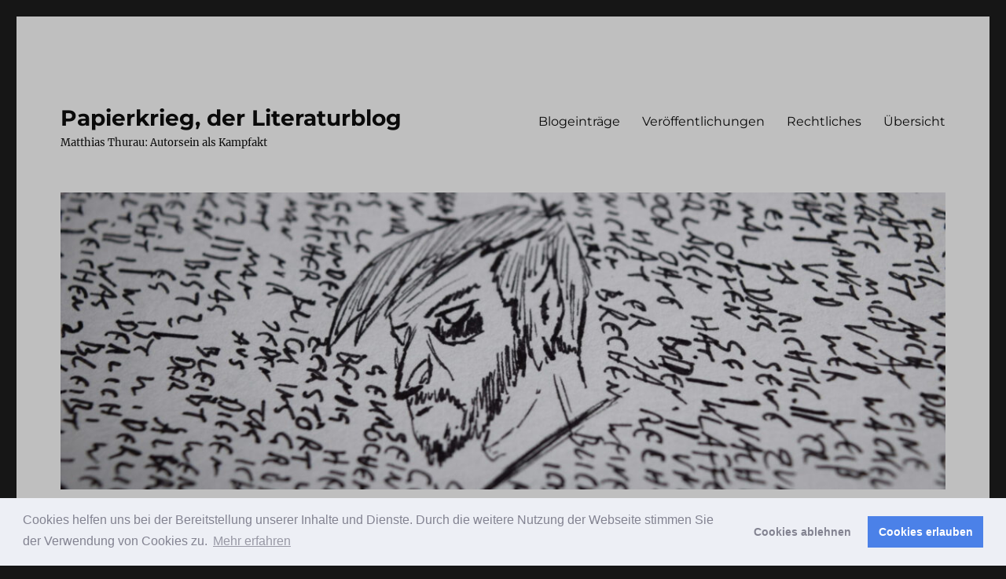

--- FILE ---
content_type: text/html; charset=UTF-8
request_url: https://papierkrieg.blog/hinweis-der-wirbel-rezension/
body_size: 58840
content:
<!DOCTYPE html>
<html lang="de" class="no-js">
<head>
	<meta charset="UTF-8">
	<meta name="viewport" content="width=device-width, initial-scale=1.0">
	<link rel="profile" href="https://gmpg.org/xfn/11">
		<link rel="pingback" href="https://papierkrieg.blog/xmlrpc.php">
		<script>(function(html){html.className = html.className.replace(/\bno-js\b/,'js')})(document.documentElement);</script>
<meta name='robots' content='index, follow, max-image-preview:large, max-snippet:-1, max-video-preview:-1' />
	<style>img:is([sizes="auto" i], [sizes^="auto," i]) { contain-intrinsic-size: 3000px 1500px }</style>
	
	<!-- This site is optimized with the Yoast SEO plugin v25.7 - https://yoast.com/wordpress/plugins/seo/ -->
	<title>Hinweis: Der Wirbel (Rezension) - Papierkrieg, der Literaturblog</title>
	<meta name="description" content="Hinweis auf die Rezension der Graphic Novel &quot;Der Wirbel&quot; von Marc-Antoine Mathieu, geschrieben von Autor Matthias Thurau." />
	<link rel="canonical" href="https://papierkrieg.blog/hinweis-der-wirbel-rezension/" />
	<meta property="og:locale" content="de_DE" />
	<meta property="og:type" content="article" />
	<meta property="og:title" content="Papierkrieg.Blog | Hinweis: Der Wirbel (Rezension) | Graphic Novel" />
	<meta property="og:description" content="Hinweis auf die Rezension der Graphic Novel &quot;Der Wirbel&quot; von Marc-Antoine Mathieu, geschrieben von Autor Matthias Thurau." />
	<meta property="og:url" content="https://papierkrieg.blog/hinweis-der-wirbel-rezension/" />
	<meta property="og:site_name" content="Papierkrieg, der Literaturblog" />
	<meta property="article:publisher" content="https://www.facebook.com/MTPapierkrieg" />
	<meta property="article:author" content="https://www.facebook.com/MTPapierkrieg" />
	<meta property="article:published_time" content="2021-02-25T09:05:43+00:00" />
	<meta property="article:modified_time" content="2021-03-13T14:47:38+00:00" />
	<meta name="author" content="Matthias Thurau" />
	<meta name="twitter:card" content="summary_large_image" />
	<meta name="twitter:title" content="Papierkrieg.Blog | Hinweis: Der Wirbel (Rezension) | Graphic Novel" />
	<meta name="twitter:creator" content="@MT_Papierkrieg" />
	<meta name="twitter:site" content="@MT_Papierkrieg" />
	<meta name="twitter:label1" content="Verfasst von" />
	<meta name="twitter:data1" content="Matthias Thurau" />
	<meta name="twitter:label2" content="Geschätzte Lesezeit" />
	<meta name="twitter:data2" content="1 Minute" />
	<script type="application/ld+json" class="yoast-schema-graph">{"@context":"https://schema.org","@graph":[{"@type":"Article","@id":"https://papierkrieg.blog/hinweis-der-wirbel-rezension/#article","isPartOf":{"@id":"https://papierkrieg.blog/hinweis-der-wirbel-rezension/"},"author":{"name":"Matthias Thurau","@id":"https://papierkrieg.blog/#/schema/person/21eb1937944a872766861e164c5605e5"},"headline":"Hinweis: Der Wirbel (Rezension)","datePublished":"2021-02-25T09:05:43+00:00","dateModified":"2021-03-13T14:47:38+00:00","mainEntityOfPage":{"@id":"https://papierkrieg.blog/hinweis-der-wirbel-rezension/"},"wordCount":41,"commentCount":0,"publisher":{"@id":"https://papierkrieg.blog/#/schema/person/21eb1937944a872766861e164c5605e5"},"keywords":["Buchbesprechung","Der Wirbel","Graphic Novel","Marc-Antoine Mathieu","Reprodukt","Rezension","Träume"],"articleSection":["Buchbesprechungen","Hinweise"],"inLanguage":"de","potentialAction":[{"@type":"CommentAction","name":"Comment","target":["https://papierkrieg.blog/hinweis-der-wirbel-rezension/#respond"]}]},{"@type":"WebPage","@id":"https://papierkrieg.blog/hinweis-der-wirbel-rezension/","url":"https://papierkrieg.blog/hinweis-der-wirbel-rezension/","name":"Hinweis: Der Wirbel (Rezension) - Papierkrieg, der Literaturblog","isPartOf":{"@id":"https://papierkrieg.blog/#website"},"datePublished":"2021-02-25T09:05:43+00:00","dateModified":"2021-03-13T14:47:38+00:00","description":"Hinweis auf die Rezension der Graphic Novel \"Der Wirbel\" von Marc-Antoine Mathieu, geschrieben von Autor Matthias Thurau.","breadcrumb":{"@id":"https://papierkrieg.blog/hinweis-der-wirbel-rezension/#breadcrumb"},"inLanguage":"de","potentialAction":[{"@type":"ReadAction","target":["https://papierkrieg.blog/hinweis-der-wirbel-rezension/"]}]},{"@type":"BreadcrumbList","@id":"https://papierkrieg.blog/hinweis-der-wirbel-rezension/#breadcrumb","itemListElement":[{"@type":"ListItem","position":1,"name":"Startseite","item":"https://papierkrieg.blog/"},{"@type":"ListItem","position":2,"name":"Blog","item":"https://papierkrieg.blog/literaturblog/"},{"@type":"ListItem","position":3,"name":"Hinweis: Der Wirbel (Rezension)"}]},{"@type":"WebSite","@id":"https://papierkrieg.blog/#website","url":"https://papierkrieg.blog/","name":"Papierkrieg, der Literaturblog","description":"Matthias Thurau: Autorsein als Kampfakt","publisher":{"@id":"https://papierkrieg.blog/#/schema/person/21eb1937944a872766861e164c5605e5"},"potentialAction":[{"@type":"SearchAction","target":{"@type":"EntryPoint","urlTemplate":"https://papierkrieg.blog/?s={search_term_string}"},"query-input":{"@type":"PropertyValueSpecification","valueRequired":true,"valueName":"search_term_string"}}],"inLanguage":"de"},{"@type":["Person","Organization"],"@id":"https://papierkrieg.blog/#/schema/person/21eb1937944a872766861e164c5605e5","name":"Matthias Thurau","image":{"@type":"ImageObject","inLanguage":"de","@id":"https://papierkrieg.blog/#/schema/person/image/","url":"https://secure.gravatar.com/avatar/c7bb46cd6589791b125acd74365a74b31b3369352f7ce2f24e4e0ae9c8a8d962?s=96&d=mm&r=g","contentUrl":"https://secure.gravatar.com/avatar/c7bb46cd6589791b125acd74365a74b31b3369352f7ce2f24e4e0ae9c8a8d962?s=96&d=mm&r=g","caption":"Matthias Thurau"},"logo":{"@id":"https://papierkrieg.blog/#/schema/person/image/"},"description":"Autor, 1985 geboren, aus Dortmund. Schreibt Romane, Erzählungen, Lyrik. Rezensent beim Buchensemble, Mitglied von Nikas Erben.","sameAs":["https://papierkrieg.blog","https://www.facebook.com/MTPapierkrieg","https://www.instagram.com/MT_Papierkrieg/","https://x.com/MT_Papierkrieg"]}]}</script>
	<!-- / Yoast SEO plugin. -->


<link rel="alternate" type="application/rss+xml" title="Papierkrieg, der Literaturblog &raquo; Feed" href="https://papierkrieg.blog/feed/" />
<link rel="alternate" type="application/rss+xml" title="Papierkrieg, der Literaturblog &raquo; Kommentar-Feed" href="https://papierkrieg.blog/comments/feed/" />
<link rel="alternate" type="application/rss+xml" title="Papierkrieg, der Literaturblog &raquo; Hinweis: Der Wirbel (Rezension)-Kommentar-Feed" href="https://papierkrieg.blog/hinweis-der-wirbel-rezension/feed/" />
<script>
window._wpemojiSettings = {"baseUrl":"https:\/\/s.w.org\/images\/core\/emoji\/16.0.1\/72x72\/","ext":".png","svgUrl":"https:\/\/s.w.org\/images\/core\/emoji\/16.0.1\/svg\/","svgExt":".svg","source":{"concatemoji":"https:\/\/papierkrieg.blog\/wp-includes\/js\/wp-emoji-release.min.js?ver=6.8.3"}};
/*! This file is auto-generated */
!function(s,n){var o,i,e;function c(e){try{var t={supportTests:e,timestamp:(new Date).valueOf()};sessionStorage.setItem(o,JSON.stringify(t))}catch(e){}}function p(e,t,n){e.clearRect(0,0,e.canvas.width,e.canvas.height),e.fillText(t,0,0);var t=new Uint32Array(e.getImageData(0,0,e.canvas.width,e.canvas.height).data),a=(e.clearRect(0,0,e.canvas.width,e.canvas.height),e.fillText(n,0,0),new Uint32Array(e.getImageData(0,0,e.canvas.width,e.canvas.height).data));return t.every(function(e,t){return e===a[t]})}function u(e,t){e.clearRect(0,0,e.canvas.width,e.canvas.height),e.fillText(t,0,0);for(var n=e.getImageData(16,16,1,1),a=0;a<n.data.length;a++)if(0!==n.data[a])return!1;return!0}function f(e,t,n,a){switch(t){case"flag":return n(e,"\ud83c\udff3\ufe0f\u200d\u26a7\ufe0f","\ud83c\udff3\ufe0f\u200b\u26a7\ufe0f")?!1:!n(e,"\ud83c\udde8\ud83c\uddf6","\ud83c\udde8\u200b\ud83c\uddf6")&&!n(e,"\ud83c\udff4\udb40\udc67\udb40\udc62\udb40\udc65\udb40\udc6e\udb40\udc67\udb40\udc7f","\ud83c\udff4\u200b\udb40\udc67\u200b\udb40\udc62\u200b\udb40\udc65\u200b\udb40\udc6e\u200b\udb40\udc67\u200b\udb40\udc7f");case"emoji":return!a(e,"\ud83e\udedf")}return!1}function g(e,t,n,a){var r="undefined"!=typeof WorkerGlobalScope&&self instanceof WorkerGlobalScope?new OffscreenCanvas(300,150):s.createElement("canvas"),o=r.getContext("2d",{willReadFrequently:!0}),i=(o.textBaseline="top",o.font="600 32px Arial",{});return e.forEach(function(e){i[e]=t(o,e,n,a)}),i}function t(e){var t=s.createElement("script");t.src=e,t.defer=!0,s.head.appendChild(t)}"undefined"!=typeof Promise&&(o="wpEmojiSettingsSupports",i=["flag","emoji"],n.supports={everything:!0,everythingExceptFlag:!0},e=new Promise(function(e){s.addEventListener("DOMContentLoaded",e,{once:!0})}),new Promise(function(t){var n=function(){try{var e=JSON.parse(sessionStorage.getItem(o));if("object"==typeof e&&"number"==typeof e.timestamp&&(new Date).valueOf()<e.timestamp+604800&&"object"==typeof e.supportTests)return e.supportTests}catch(e){}return null}();if(!n){if("undefined"!=typeof Worker&&"undefined"!=typeof OffscreenCanvas&&"undefined"!=typeof URL&&URL.createObjectURL&&"undefined"!=typeof Blob)try{var e="postMessage("+g.toString()+"("+[JSON.stringify(i),f.toString(),p.toString(),u.toString()].join(",")+"));",a=new Blob([e],{type:"text/javascript"}),r=new Worker(URL.createObjectURL(a),{name:"wpTestEmojiSupports"});return void(r.onmessage=function(e){c(n=e.data),r.terminate(),t(n)})}catch(e){}c(n=g(i,f,p,u))}t(n)}).then(function(e){for(var t in e)n.supports[t]=e[t],n.supports.everything=n.supports.everything&&n.supports[t],"flag"!==t&&(n.supports.everythingExceptFlag=n.supports.everythingExceptFlag&&n.supports[t]);n.supports.everythingExceptFlag=n.supports.everythingExceptFlag&&!n.supports.flag,n.DOMReady=!1,n.readyCallback=function(){n.DOMReady=!0}}).then(function(){return e}).then(function(){var e;n.supports.everything||(n.readyCallback(),(e=n.source||{}).concatemoji?t(e.concatemoji):e.wpemoji&&e.twemoji&&(t(e.twemoji),t(e.wpemoji)))}))}((window,document),window._wpemojiSettings);
</script>
<style id='wp-emoji-styles-inline-css'>

	img.wp-smiley, img.emoji {
		display: inline !important;
		border: none !important;
		box-shadow: none !important;
		height: 1em !important;
		width: 1em !important;
		margin: 0 0.07em !important;
		vertical-align: -0.1em !important;
		background: none !important;
		padding: 0 !important;
	}
</style>
<link rel='stylesheet' id='wp-block-library-css' href='https://papierkrieg.blog/wp-includes/css/dist/block-library/style.min.css?ver=6.8.3' media='all' />
<style id='wp-block-library-theme-inline-css'>
.wp-block-audio :where(figcaption){color:#555;font-size:13px;text-align:center}.is-dark-theme .wp-block-audio :where(figcaption){color:#ffffffa6}.wp-block-audio{margin:0 0 1em}.wp-block-code{border:1px solid #ccc;border-radius:4px;font-family:Menlo,Consolas,monaco,monospace;padding:.8em 1em}.wp-block-embed :where(figcaption){color:#555;font-size:13px;text-align:center}.is-dark-theme .wp-block-embed :where(figcaption){color:#ffffffa6}.wp-block-embed{margin:0 0 1em}.blocks-gallery-caption{color:#555;font-size:13px;text-align:center}.is-dark-theme .blocks-gallery-caption{color:#ffffffa6}:root :where(.wp-block-image figcaption){color:#555;font-size:13px;text-align:center}.is-dark-theme :root :where(.wp-block-image figcaption){color:#ffffffa6}.wp-block-image{margin:0 0 1em}.wp-block-pullquote{border-bottom:4px solid;border-top:4px solid;color:currentColor;margin-bottom:1.75em}.wp-block-pullquote cite,.wp-block-pullquote footer,.wp-block-pullquote__citation{color:currentColor;font-size:.8125em;font-style:normal;text-transform:uppercase}.wp-block-quote{border-left:.25em solid;margin:0 0 1.75em;padding-left:1em}.wp-block-quote cite,.wp-block-quote footer{color:currentColor;font-size:.8125em;font-style:normal;position:relative}.wp-block-quote:where(.has-text-align-right){border-left:none;border-right:.25em solid;padding-left:0;padding-right:1em}.wp-block-quote:where(.has-text-align-center){border:none;padding-left:0}.wp-block-quote.is-large,.wp-block-quote.is-style-large,.wp-block-quote:where(.is-style-plain){border:none}.wp-block-search .wp-block-search__label{font-weight:700}.wp-block-search__button{border:1px solid #ccc;padding:.375em .625em}:where(.wp-block-group.has-background){padding:1.25em 2.375em}.wp-block-separator.has-css-opacity{opacity:.4}.wp-block-separator{border:none;border-bottom:2px solid;margin-left:auto;margin-right:auto}.wp-block-separator.has-alpha-channel-opacity{opacity:1}.wp-block-separator:not(.is-style-wide):not(.is-style-dots){width:100px}.wp-block-separator.has-background:not(.is-style-dots){border-bottom:none;height:1px}.wp-block-separator.has-background:not(.is-style-wide):not(.is-style-dots){height:2px}.wp-block-table{margin:0 0 1em}.wp-block-table td,.wp-block-table th{word-break:normal}.wp-block-table :where(figcaption){color:#555;font-size:13px;text-align:center}.is-dark-theme .wp-block-table :where(figcaption){color:#ffffffa6}.wp-block-video :where(figcaption){color:#555;font-size:13px;text-align:center}.is-dark-theme .wp-block-video :where(figcaption){color:#ffffffa6}.wp-block-video{margin:0 0 1em}:root :where(.wp-block-template-part.has-background){margin-bottom:0;margin-top:0;padding:1.25em 2.375em}
</style>
<style id='classic-theme-styles-inline-css'>
/*! This file is auto-generated */
.wp-block-button__link{color:#fff;background-color:#32373c;border-radius:9999px;box-shadow:none;text-decoration:none;padding:calc(.667em + 2px) calc(1.333em + 2px);font-size:1.125em}.wp-block-file__button{background:#32373c;color:#fff;text-decoration:none}
</style>
<style id='global-styles-inline-css'>
:root{--wp--preset--aspect-ratio--square: 1;--wp--preset--aspect-ratio--4-3: 4/3;--wp--preset--aspect-ratio--3-4: 3/4;--wp--preset--aspect-ratio--3-2: 3/2;--wp--preset--aspect-ratio--2-3: 2/3;--wp--preset--aspect-ratio--16-9: 16/9;--wp--preset--aspect-ratio--9-16: 9/16;--wp--preset--color--black: #000000;--wp--preset--color--cyan-bluish-gray: #abb8c3;--wp--preset--color--white: #fff;--wp--preset--color--pale-pink: #f78da7;--wp--preset--color--vivid-red: #cf2e2e;--wp--preset--color--luminous-vivid-orange: #ff6900;--wp--preset--color--luminous-vivid-amber: #fcb900;--wp--preset--color--light-green-cyan: #7bdcb5;--wp--preset--color--vivid-green-cyan: #00d084;--wp--preset--color--pale-cyan-blue: #8ed1fc;--wp--preset--color--vivid-cyan-blue: #0693e3;--wp--preset--color--vivid-purple: #9b51e0;--wp--preset--color--dark-gray: #1a1a1a;--wp--preset--color--medium-gray: #686868;--wp--preset--color--light-gray: #e5e5e5;--wp--preset--color--blue-gray: #4d545c;--wp--preset--color--bright-blue: #007acc;--wp--preset--color--light-blue: #9adffd;--wp--preset--color--dark-brown: #402b30;--wp--preset--color--medium-brown: #774e24;--wp--preset--color--dark-red: #640c1f;--wp--preset--color--bright-red: #ff675f;--wp--preset--color--yellow: #ffef8e;--wp--preset--gradient--vivid-cyan-blue-to-vivid-purple: linear-gradient(135deg,rgba(6,147,227,1) 0%,rgb(155,81,224) 100%);--wp--preset--gradient--light-green-cyan-to-vivid-green-cyan: linear-gradient(135deg,rgb(122,220,180) 0%,rgb(0,208,130) 100%);--wp--preset--gradient--luminous-vivid-amber-to-luminous-vivid-orange: linear-gradient(135deg,rgba(252,185,0,1) 0%,rgba(255,105,0,1) 100%);--wp--preset--gradient--luminous-vivid-orange-to-vivid-red: linear-gradient(135deg,rgba(255,105,0,1) 0%,rgb(207,46,46) 100%);--wp--preset--gradient--very-light-gray-to-cyan-bluish-gray: linear-gradient(135deg,rgb(238,238,238) 0%,rgb(169,184,195) 100%);--wp--preset--gradient--cool-to-warm-spectrum: linear-gradient(135deg,rgb(74,234,220) 0%,rgb(151,120,209) 20%,rgb(207,42,186) 40%,rgb(238,44,130) 60%,rgb(251,105,98) 80%,rgb(254,248,76) 100%);--wp--preset--gradient--blush-light-purple: linear-gradient(135deg,rgb(255,206,236) 0%,rgb(152,150,240) 100%);--wp--preset--gradient--blush-bordeaux: linear-gradient(135deg,rgb(254,205,165) 0%,rgb(254,45,45) 50%,rgb(107,0,62) 100%);--wp--preset--gradient--luminous-dusk: linear-gradient(135deg,rgb(255,203,112) 0%,rgb(199,81,192) 50%,rgb(65,88,208) 100%);--wp--preset--gradient--pale-ocean: linear-gradient(135deg,rgb(255,245,203) 0%,rgb(182,227,212) 50%,rgb(51,167,181) 100%);--wp--preset--gradient--electric-grass: linear-gradient(135deg,rgb(202,248,128) 0%,rgb(113,206,126) 100%);--wp--preset--gradient--midnight: linear-gradient(135deg,rgb(2,3,129) 0%,rgb(40,116,252) 100%);--wp--preset--font-size--small: 13px;--wp--preset--font-size--medium: 20px;--wp--preset--font-size--large: 36px;--wp--preset--font-size--x-large: 42px;--wp--preset--spacing--20: 0.44rem;--wp--preset--spacing--30: 0.67rem;--wp--preset--spacing--40: 1rem;--wp--preset--spacing--50: 1.5rem;--wp--preset--spacing--60: 2.25rem;--wp--preset--spacing--70: 3.38rem;--wp--preset--spacing--80: 5.06rem;--wp--preset--shadow--natural: 6px 6px 9px rgba(0, 0, 0, 0.2);--wp--preset--shadow--deep: 12px 12px 50px rgba(0, 0, 0, 0.4);--wp--preset--shadow--sharp: 6px 6px 0px rgba(0, 0, 0, 0.2);--wp--preset--shadow--outlined: 6px 6px 0px -3px rgba(255, 255, 255, 1), 6px 6px rgba(0, 0, 0, 1);--wp--preset--shadow--crisp: 6px 6px 0px rgba(0, 0, 0, 1);}:where(.is-layout-flex){gap: 0.5em;}:where(.is-layout-grid){gap: 0.5em;}body .is-layout-flex{display: flex;}.is-layout-flex{flex-wrap: wrap;align-items: center;}.is-layout-flex > :is(*, div){margin: 0;}body .is-layout-grid{display: grid;}.is-layout-grid > :is(*, div){margin: 0;}:where(.wp-block-columns.is-layout-flex){gap: 2em;}:where(.wp-block-columns.is-layout-grid){gap: 2em;}:where(.wp-block-post-template.is-layout-flex){gap: 1.25em;}:where(.wp-block-post-template.is-layout-grid){gap: 1.25em;}.has-black-color{color: var(--wp--preset--color--black) !important;}.has-cyan-bluish-gray-color{color: var(--wp--preset--color--cyan-bluish-gray) !important;}.has-white-color{color: var(--wp--preset--color--white) !important;}.has-pale-pink-color{color: var(--wp--preset--color--pale-pink) !important;}.has-vivid-red-color{color: var(--wp--preset--color--vivid-red) !important;}.has-luminous-vivid-orange-color{color: var(--wp--preset--color--luminous-vivid-orange) !important;}.has-luminous-vivid-amber-color{color: var(--wp--preset--color--luminous-vivid-amber) !important;}.has-light-green-cyan-color{color: var(--wp--preset--color--light-green-cyan) !important;}.has-vivid-green-cyan-color{color: var(--wp--preset--color--vivid-green-cyan) !important;}.has-pale-cyan-blue-color{color: var(--wp--preset--color--pale-cyan-blue) !important;}.has-vivid-cyan-blue-color{color: var(--wp--preset--color--vivid-cyan-blue) !important;}.has-vivid-purple-color{color: var(--wp--preset--color--vivid-purple) !important;}.has-black-background-color{background-color: var(--wp--preset--color--black) !important;}.has-cyan-bluish-gray-background-color{background-color: var(--wp--preset--color--cyan-bluish-gray) !important;}.has-white-background-color{background-color: var(--wp--preset--color--white) !important;}.has-pale-pink-background-color{background-color: var(--wp--preset--color--pale-pink) !important;}.has-vivid-red-background-color{background-color: var(--wp--preset--color--vivid-red) !important;}.has-luminous-vivid-orange-background-color{background-color: var(--wp--preset--color--luminous-vivid-orange) !important;}.has-luminous-vivid-amber-background-color{background-color: var(--wp--preset--color--luminous-vivid-amber) !important;}.has-light-green-cyan-background-color{background-color: var(--wp--preset--color--light-green-cyan) !important;}.has-vivid-green-cyan-background-color{background-color: var(--wp--preset--color--vivid-green-cyan) !important;}.has-pale-cyan-blue-background-color{background-color: var(--wp--preset--color--pale-cyan-blue) !important;}.has-vivid-cyan-blue-background-color{background-color: var(--wp--preset--color--vivid-cyan-blue) !important;}.has-vivid-purple-background-color{background-color: var(--wp--preset--color--vivid-purple) !important;}.has-black-border-color{border-color: var(--wp--preset--color--black) !important;}.has-cyan-bluish-gray-border-color{border-color: var(--wp--preset--color--cyan-bluish-gray) !important;}.has-white-border-color{border-color: var(--wp--preset--color--white) !important;}.has-pale-pink-border-color{border-color: var(--wp--preset--color--pale-pink) !important;}.has-vivid-red-border-color{border-color: var(--wp--preset--color--vivid-red) !important;}.has-luminous-vivid-orange-border-color{border-color: var(--wp--preset--color--luminous-vivid-orange) !important;}.has-luminous-vivid-amber-border-color{border-color: var(--wp--preset--color--luminous-vivid-amber) !important;}.has-light-green-cyan-border-color{border-color: var(--wp--preset--color--light-green-cyan) !important;}.has-vivid-green-cyan-border-color{border-color: var(--wp--preset--color--vivid-green-cyan) !important;}.has-pale-cyan-blue-border-color{border-color: var(--wp--preset--color--pale-cyan-blue) !important;}.has-vivid-cyan-blue-border-color{border-color: var(--wp--preset--color--vivid-cyan-blue) !important;}.has-vivid-purple-border-color{border-color: var(--wp--preset--color--vivid-purple) !important;}.has-vivid-cyan-blue-to-vivid-purple-gradient-background{background: var(--wp--preset--gradient--vivid-cyan-blue-to-vivid-purple) !important;}.has-light-green-cyan-to-vivid-green-cyan-gradient-background{background: var(--wp--preset--gradient--light-green-cyan-to-vivid-green-cyan) !important;}.has-luminous-vivid-amber-to-luminous-vivid-orange-gradient-background{background: var(--wp--preset--gradient--luminous-vivid-amber-to-luminous-vivid-orange) !important;}.has-luminous-vivid-orange-to-vivid-red-gradient-background{background: var(--wp--preset--gradient--luminous-vivid-orange-to-vivid-red) !important;}.has-very-light-gray-to-cyan-bluish-gray-gradient-background{background: var(--wp--preset--gradient--very-light-gray-to-cyan-bluish-gray) !important;}.has-cool-to-warm-spectrum-gradient-background{background: var(--wp--preset--gradient--cool-to-warm-spectrum) !important;}.has-blush-light-purple-gradient-background{background: var(--wp--preset--gradient--blush-light-purple) !important;}.has-blush-bordeaux-gradient-background{background: var(--wp--preset--gradient--blush-bordeaux) !important;}.has-luminous-dusk-gradient-background{background: var(--wp--preset--gradient--luminous-dusk) !important;}.has-pale-ocean-gradient-background{background: var(--wp--preset--gradient--pale-ocean) !important;}.has-electric-grass-gradient-background{background: var(--wp--preset--gradient--electric-grass) !important;}.has-midnight-gradient-background{background: var(--wp--preset--gradient--midnight) !important;}.has-small-font-size{font-size: var(--wp--preset--font-size--small) !important;}.has-medium-font-size{font-size: var(--wp--preset--font-size--medium) !important;}.has-large-font-size{font-size: var(--wp--preset--font-size--large) !important;}.has-x-large-font-size{font-size: var(--wp--preset--font-size--x-large) !important;}
:where(.wp-block-post-template.is-layout-flex){gap: 1.25em;}:where(.wp-block-post-template.is-layout-grid){gap: 1.25em;}
:where(.wp-block-columns.is-layout-flex){gap: 2em;}:where(.wp-block-columns.is-layout-grid){gap: 2em;}
:root :where(.wp-block-pullquote){font-size: 1.5em;line-height: 1.6;}
</style>
<link rel='stylesheet' id='twentysixteen-fonts-css' href='https://papierkrieg.blog/wp-content/themes/twentysixteen/fonts/merriweather-plus-montserrat-plus-inconsolata.css?ver=20230328' media='all' />
<link rel='stylesheet' id='genericons-css' href='https://papierkrieg.blog/wp-content/themes/twentysixteen/genericons/genericons.css?ver=20201208' media='all' />
<link rel='stylesheet' id='twentysixteen-style-css' href='https://papierkrieg.blog/wp-content/themes/twentysixteen/style.css?ver=20250715' media='all' />
<style id='twentysixteen-style-inline-css'>

		/* Custom Page Background Color */
		.site {
			background-color: #bfbfbf;
		}

		mark,
		ins,
		button,
		button[disabled]:hover,
		button[disabled]:focus,
		input[type="button"],
		input[type="button"][disabled]:hover,
		input[type="button"][disabled]:focus,
		input[type="reset"],
		input[type="reset"][disabled]:hover,
		input[type="reset"][disabled]:focus,
		input[type="submit"],
		input[type="submit"][disabled]:hover,
		input[type="submit"][disabled]:focus,
		.menu-toggle.toggled-on,
		.menu-toggle.toggled-on:hover,
		.menu-toggle.toggled-on:focus,
		.pagination .prev,
		.pagination .next,
		.pagination .prev:hover,
		.pagination .prev:focus,
		.pagination .next:hover,
		.pagination .next:focus,
		.pagination .nav-links:before,
		.pagination .nav-links:after,
		.widget_calendar tbody a,
		.widget_calendar tbody a:hover,
		.widget_calendar tbody a:focus,
		.page-links a,
		.page-links a:hover,
		.page-links a:focus {
			color: #bfbfbf;
		}

		@media screen and (min-width: 56.875em) {
			.main-navigation ul ul li {
				background-color: #bfbfbf;
			}

			.main-navigation ul ul:after {
				border-top-color: #bfbfbf;
				border-bottom-color: #bfbfbf;
			}
		}
	

		/* Custom Link Color */
		.menu-toggle:hover,
		.menu-toggle:focus,
		a,
		.main-navigation a:hover,
		.main-navigation a:focus,
		.dropdown-toggle:hover,
		.dropdown-toggle:focus,
		.social-navigation a:hover:before,
		.social-navigation a:focus:before,
		.post-navigation a:hover .post-title,
		.post-navigation a:focus .post-title,
		.tagcloud a:hover,
		.tagcloud a:focus,
		.site-branding .site-title a:hover,
		.site-branding .site-title a:focus,
		.entry-title a:hover,
		.entry-title a:focus,
		.entry-footer a:hover,
		.entry-footer a:focus,
		.comment-metadata a:hover,
		.comment-metadata a:focus,
		.pingback .comment-edit-link:hover,
		.pingback .comment-edit-link:focus,
		.comment-reply-link,
		.comment-reply-link:hover,
		.comment-reply-link:focus,
		.required,
		.site-info a:hover,
		.site-info a:focus {
			color: #00468c;
		}

		mark,
		ins,
		button:hover,
		button:focus,
		input[type="button"]:hover,
		input[type="button"]:focus,
		input[type="reset"]:hover,
		input[type="reset"]:focus,
		input[type="submit"]:hover,
		input[type="submit"]:focus,
		.pagination .prev:hover,
		.pagination .prev:focus,
		.pagination .next:hover,
		.pagination .next:focus,
		.widget_calendar tbody a,
		.page-links a:hover,
		.page-links a:focus {
			background-color: #00468c;
		}

		input[type="date"]:focus,
		input[type="time"]:focus,
		input[type="datetime-local"]:focus,
		input[type="week"]:focus,
		input[type="month"]:focus,
		input[type="text"]:focus,
		input[type="email"]:focus,
		input[type="url"]:focus,
		input[type="password"]:focus,
		input[type="search"]:focus,
		input[type="tel"]:focus,
		input[type="number"]:focus,
		textarea:focus,
		.tagcloud a:hover,
		.tagcloud a:focus,
		.menu-toggle:hover,
		.menu-toggle:focus {
			border-color: #00468c;
		}

		@media screen and (min-width: 56.875em) {
			.main-navigation li:hover > a,
			.main-navigation li.focus > a {
				color: #00468c;
			}
		}
	

		/* Custom Main Text Color */
		body,
		blockquote cite,
		blockquote small,
		.main-navigation a,
		.menu-toggle,
		.dropdown-toggle,
		.social-navigation a,
		.post-navigation a,
		.pagination a:hover,
		.pagination a:focus,
		.widget-title a,
		.site-branding .site-title a,
		.entry-title a,
		.page-links > .page-links-title,
		.comment-author,
		.comment-reply-title small a:hover,
		.comment-reply-title small a:focus {
			color: #0a0a0a
		}

		blockquote,
		.menu-toggle.toggled-on,
		.menu-toggle.toggled-on:hover,
		.menu-toggle.toggled-on:focus,
		.post-navigation,
		.post-navigation div + div,
		.pagination,
		.widget,
		.page-header,
		.page-links a,
		.comments-title,
		.comment-reply-title {
			border-color: #0a0a0a;
		}

		button,
		button[disabled]:hover,
		button[disabled]:focus,
		input[type="button"],
		input[type="button"][disabled]:hover,
		input[type="button"][disabled]:focus,
		input[type="reset"],
		input[type="reset"][disabled]:hover,
		input[type="reset"][disabled]:focus,
		input[type="submit"],
		input[type="submit"][disabled]:hover,
		input[type="submit"][disabled]:focus,
		.menu-toggle.toggled-on,
		.menu-toggle.toggled-on:hover,
		.menu-toggle.toggled-on:focus,
		.pagination:before,
		.pagination:after,
		.pagination .prev,
		.pagination .next,
		.page-links a {
			background-color: #0a0a0a;
		}

		/* Border Color */
		fieldset,
		pre,
		abbr,
		acronym,
		table,
		th,
		td,
		input[type="date"],
		input[type="time"],
		input[type="datetime-local"],
		input[type="week"],
		input[type="month"],
		input[type="text"],
		input[type="email"],
		input[type="url"],
		input[type="password"],
		input[type="search"],
		input[type="tel"],
		input[type="number"],
		textarea,
		.main-navigation li,
		.main-navigation .primary-menu,
		.menu-toggle,
		.dropdown-toggle:after,
		.social-navigation a,
		.image-navigation,
		.comment-navigation,
		.tagcloud a,
		.entry-content,
		.entry-summary,
		.page-links a,
		.page-links > span,
		.comment-list article,
		.comment-list .pingback,
		.comment-list .trackback,
		.comment-reply-link,
		.no-comments,
		.widecolumn .mu_register .mu_alert {
			border-color: #0a0a0a; /* Fallback for IE7 and IE8 */
			border-color: rgba( 10, 10, 10, 0.2);
		}

		hr,
		code {
			background-color: #0a0a0a; /* Fallback for IE7 and IE8 */
			background-color: rgba( 10, 10, 10, 0.2);
		}

		@media screen and (min-width: 56.875em) {
			.main-navigation ul ul,
			.main-navigation ul ul li {
				border-color: rgba( 10, 10, 10, 0.2);
			}

			.main-navigation ul ul:before {
				border-top-color: rgba( 10, 10, 10, 0.2);
				border-bottom-color: rgba( 10, 10, 10, 0.2);
			}
		}
	

		/* Custom Secondary Text Color */

		/**
		 * IE8 and earlier will drop any block with CSS3 selectors.
		 * Do not combine these styles with the next block.
		 */
		body:not(.search-results) .entry-summary {
			color: #0c0c0c;
		}

		blockquote,
		.post-password-form label,
		a:hover,
		a:focus,
		a:active,
		.post-navigation .meta-nav,
		.image-navigation,
		.comment-navigation,
		.widget_recent_entries .post-date,
		.widget_rss .rss-date,
		.widget_rss cite,
		.site-description,
		.author-bio,
		.entry-footer,
		.entry-footer a,
		.sticky-post,
		.taxonomy-description,
		.entry-caption,
		.comment-metadata,
		.pingback .edit-link,
		.comment-metadata a,
		.pingback .comment-edit-link,
		.comment-form label,
		.comment-notes,
		.comment-awaiting-moderation,
		.logged-in-as,
		.form-allowed-tags,
		.site-info,
		.site-info a,
		.wp-caption .wp-caption-text,
		.gallery-caption,
		.widecolumn label,
		.widecolumn .mu_register label {
			color: #0c0c0c;
		}

		.widget_calendar tbody a:hover,
		.widget_calendar tbody a:focus {
			background-color: #0c0c0c;
		}
	
</style>
<link rel='stylesheet' id='twentysixteen-block-style-css' href='https://papierkrieg.blog/wp-content/themes/twentysixteen/css/blocks.css?ver=20240817' media='all' />
<!--[if lt IE 10]>
<link rel='stylesheet' id='twentysixteen-ie-css' href='https://papierkrieg.blog/wp-content/themes/twentysixteen/css/ie.css?ver=20170530' media='all' />
<![endif]-->
<!--[if lt IE 9]>
<link rel='stylesheet' id='twentysixteen-ie8-css' href='https://papierkrieg.blog/wp-content/themes/twentysixteen/css/ie8.css?ver=20170530' media='all' />
<![endif]-->
<!--[if lt IE 8]>
<link rel='stylesheet' id='twentysixteen-ie7-css' href='https://papierkrieg.blog/wp-content/themes/twentysixteen/css/ie7.css?ver=20170530' media='all' />
<![endif]-->
<link rel='stylesheet' id='cookieconsent-css' href='https://papierkrieg.blog/wp-content/plugins/ga-germanized/assets/css/cookieconsent.css?ver=3.1.1' media='all' />
<link rel='stylesheet' id='wpgdprc-front-css-css' href='https://papierkrieg.blog/wp-content/plugins/wp-gdpr-compliance/Assets/css/front.css?ver=1706806512' media='all' />
<style id='wpgdprc-front-css-inline-css'>
:root{--wp-gdpr--bar--background-color: #000000;--wp-gdpr--bar--color: #ffffff;--wp-gdpr--button--background-color: #ffffff;--wp-gdpr--button--background-color--darken: #d8d8d8;--wp-gdpr--button--color: #ffffff;}
</style>
<script src="https://papierkrieg.blog/wp-includes/js/jquery/jquery.min.js?ver=3.7.1" id="jquery-core-js"></script>
<script src="https://papierkrieg.blog/wp-includes/js/jquery/jquery-migrate.min.js?ver=3.4.1" id="jquery-migrate-js"></script>
<!--[if lt IE 9]>
<script src="https://papierkrieg.blog/wp-content/themes/twentysixteen/js/html5.js?ver=3.7.3" id="twentysixteen-html5-js"></script>
<![endif]-->
<script id="twentysixteen-script-js-extra">
var screenReaderText = {"expand":"Untermen\u00fc \u00f6ffnen","collapse":"Untermen\u00fc schlie\u00dfen"};
</script>
<script src="https://papierkrieg.blog/wp-content/themes/twentysixteen/js/functions.js?ver=20230629" id="twentysixteen-script-js" defer data-wp-strategy="defer"></script>
<script id="wpgdprc-front-js-js-extra">
var wpgdprcFront = {"ajaxUrl":"https:\/\/papierkrieg.blog\/wp-admin\/admin-ajax.php","ajaxNonce":"9b43891b8b","ajaxArg":"security","pluginPrefix":"wpgdprc","blogId":"1","isMultiSite":"","locale":"de_DE","showSignUpModal":"","showFormModal":"","cookieName":"wpgdprc-consent","consentVersion":"","path":"\/","prefix":"wpgdprc"};
</script>
<script src="https://papierkrieg.blog/wp-content/plugins/wp-gdpr-compliance/Assets/js/front.min.js?ver=1706806512" id="wpgdprc-front-js-js"></script>
<link rel="https://api.w.org/" href="https://papierkrieg.blog/wp-json/" /><link rel="alternate" title="JSON" type="application/json" href="https://papierkrieg.blog/wp-json/wp/v2/posts/1629" /><link rel="EditURI" type="application/rsd+xml" title="RSD" href="https://papierkrieg.blog/xmlrpc.php?rsd" />
<meta name="generator" content="WordPress 6.8.3" />
<link rel='shortlink' href='https://papierkrieg.blog/?p=1629' />
<link rel="alternate" title="oEmbed (JSON)" type="application/json+oembed" href="https://papierkrieg.blog/wp-json/oembed/1.0/embed?url=https%3A%2F%2Fpapierkrieg.blog%2Fhinweis-der-wirbel-rezension%2F" />
<link rel="alternate" title="oEmbed (XML)" type="text/xml+oembed" href="https://papierkrieg.blog/wp-json/oembed/1.0/embed?url=https%3A%2F%2Fpapierkrieg.blog%2Fhinweis-der-wirbel-rezension%2F&#038;format=xml" />
<script async src="https://www.googletagmanager.com/gtag/js?id=UA-172770399-1"></script><script>
				window.dataLayer = window.dataLayer || [];
				function gtag(){dataLayer.push(arguments);}
				gtag('js', new Date());gtag('config', 'UA-172770399-1', {"anonymize_ip":true,"allow_display_features":false,"link_attribution":true});</script><!-- Analytics by WP Statistics - https://wp-statistics.com -->
<style id="custom-background-css">
body.custom-background { background-color: #161616; }
</style>
	</head>

<body class="wp-singular post-template-default single single-post postid-1629 single-format-aside custom-background wp-embed-responsive wp-theme-twentysixteen group-blog">
<div id="page" class="site">
	<div class="site-inner">
		<a class="skip-link screen-reader-text" href="#content">
			Zum Inhalt springen		</a>

		<header id="masthead" class="site-header">
			<div class="site-header-main">
				<div class="site-branding">
																					<p class="site-title"><a href="https://papierkrieg.blog/" rel="home" >Papierkrieg, der Literaturblog</a></p>
												<p class="site-description">Matthias Thurau: Autorsein als Kampfakt</p>
									</div><!-- .site-branding -->

									<button id="menu-toggle" class="menu-toggle">Menü</button>

					<div id="site-header-menu" class="site-header-menu">
													<nav id="site-navigation" class="main-navigation" aria-label="Primäres Menü">
								<div class="menu-primary-container"><ul id="menu-primary" class="primary-menu"><li id="menu-item-13" class="menu-item menu-item-type-post_type menu-item-object-page current_page_parent menu-item-13"><a href="https://papierkrieg.blog/literaturblog/">Blogeinträge</a></li>
<li id="menu-item-321" class="menu-item menu-item-type-post_type menu-item-object-page menu-item-321"><a href="https://papierkrieg.blog/veroeffentlichungen/">Veröffentlichungen</a></li>
<li id="menu-item-277" class="menu-item menu-item-type-post_type menu-item-object-page menu-item-277"><a href="https://papierkrieg.blog/impressum/">Rechtliches</a></li>
<li id="menu-item-500" class="menu-item menu-item-type-post_type menu-item-object-page menu-item-500"><a href="https://papierkrieg.blog/uebersicht/">Übersicht</a></li>
</ul></div>							</nav><!-- .main-navigation -->
						
													<nav id="social-navigation" class="social-navigation" aria-label="Social-Links-Menü">
								<div class="menu-links-zu-sozialen-netzwerken-container"><ul id="menu-links-zu-sozialen-netzwerken" class="social-links-menu"><li id="menu-item-14" class="menu-item menu-item-type-custom menu-item-object-custom menu-item-14"><a href="https://www.facebook.com/MTPapierkrieg"><span class="screen-reader-text">Facebook</span></a></li>
<li id="menu-item-15" class="menu-item menu-item-type-custom menu-item-object-custom menu-item-15"><a href="http://twitter.com/mt_papierkrieg"><span class="screen-reader-text">Twitter</span></a></li>
<li id="menu-item-515" class="menu-item menu-item-type-custom menu-item-object-custom menu-item-515"><a href="https://www.instagram.com/MT_Papierkrieg/"><span class="screen-reader-text">Instagram</span></a></li>
</ul></div>							</nav><!-- .social-navigation -->
											</div><!-- .site-header-menu -->
							</div><!-- .site-header-main -->

											<div class="header-image">
					<a href="https://papierkrieg.blog/" rel="home" >
						<img src="https://papierkrieg.blog/wp-content/uploads/2020/07/cropped-DSC_0552-scaled-3.jpg" width="1200" height="403" alt="Papierkrieg, der Literaturblog" sizes="(max-width: 709px) 85vw, (max-width: 909px) 81vw, (max-width: 1362px) 88vw, 1200px" srcset="https://papierkrieg.blog/wp-content/uploads/2020/07/cropped-DSC_0552-scaled-3.jpg 1200w, https://papierkrieg.blog/wp-content/uploads/2020/07/cropped-DSC_0552-scaled-3-300x101.jpg 300w, https://papierkrieg.blog/wp-content/uploads/2020/07/cropped-DSC_0552-scaled-3-1024x344.jpg 1024w, https://papierkrieg.blog/wp-content/uploads/2020/07/cropped-DSC_0552-scaled-3-768x258.jpg 768w" decoding="async" fetchpriority="high" />					</a>
				</div><!-- .header-image -->
					</header><!-- .site-header -->

		<div id="content" class="site-content">

<div id="primary" class="content-area">
	<main id="main" class="site-main">
		
<article id="post-1629" class="post-1629 post type-post status-publish format-aside hentry category-buchbesprechungen category-hinweise tag-buchbesprechung tag-der-wirbel tag-graphic-novel tag-marc-antoine-mathieu tag-reprodukt tag-rezension tag-traeume post_format-post-format-aside">
	<header class="entry-header">
		<h1 class="entry-title">Hinweis: Der Wirbel (Rezension)</h1>	</header><!-- .entry-header -->

	
	
	<div class="entry-content">
		
<p>Für das <em><a href="https://www.buchensemble.de/" target="_blank" rel="noreferrer noopener">Buchensemble</a></em> habe ich die Graphic Novel <em>Der Wirbel</em> von <em>Marc-Antoine Mathieu</em> rezensiert. Weshalb ich Mathieu und besonders dieses Buch schätze, kann man hier lesen:</p>



<p class="has-text-align-center"><a href="https://www.buchensemble.de/der-wirbel/" target="_blank" rel="noreferrer noopener">AUF DER SUCHE NACH DEM VERLORENEN TRAUM – DER WIRBEL</a></p>

<div class="author-info">
	<div class="author-avatar">
		<img alt='' src='https://secure.gravatar.com/avatar/c7bb46cd6589791b125acd74365a74b31b3369352f7ce2f24e4e0ae9c8a8d962?s=42&#038;d=mm&#038;r=g' srcset='https://secure.gravatar.com/avatar/c7bb46cd6589791b125acd74365a74b31b3369352f7ce2f24e4e0ae9c8a8d962?s=84&#038;d=mm&#038;r=g 2x' class='avatar avatar-42 photo' height='42' width='42' decoding='async'/>	</div><!-- .author-avatar -->

	<div class="author-description">
		<h2 class="author-title"><span class="author-heading">Autor:</span> Matthias Thurau</h2>

		<p class="author-bio">
			Autor, 1985 geboren, aus Dortmund. Schreibt Romane, Erzählungen, Lyrik. Rezensent beim Buchensemble, Mitglied von Nikas Erben.			<a class="author-link" href="https://papierkrieg.blog/author/matthias/" rel="author">
				Alle Beiträge von Matthias Thurau anzeigen			</a>
		</p><!-- .author-bio -->
	</div><!-- .author-description -->
</div><!-- .author-info -->
	</div><!-- .entry-content -->

	<footer class="entry-footer">
		<span class="byline"><img alt='' src='https://secure.gravatar.com/avatar/c7bb46cd6589791b125acd74365a74b31b3369352f7ce2f24e4e0ae9c8a8d962?s=49&#038;d=mm&#038;r=g' srcset='https://secure.gravatar.com/avatar/c7bb46cd6589791b125acd74365a74b31b3369352f7ce2f24e4e0ae9c8a8d962?s=98&#038;d=mm&#038;r=g 2x' class='avatar avatar-49 photo' height='49' width='49' decoding='async'/><span class="screen-reader-text">Autor </span><span class="author vcard"><a class="url fn n" href="https://papierkrieg.blog/author/matthias/">Matthias Thurau</a></span></span><span class="posted-on"><span class="screen-reader-text">Veröffentlicht am </span><a href="https://papierkrieg.blog/hinweis-der-wirbel-rezension/" rel="bookmark"><time class="entry-date published" datetime="2021-02-25T10:05:43+01:00">25/02/2021</time><time class="updated" datetime="2021-03-13T15:47:38+01:00">13/03/2021</time></a></span><span class="entry-format"><span class="screen-reader-text">Format </span><a href="https://papierkrieg.blog/type/aside/">Kurzmitteilung</a></span><span class="cat-links"><span class="screen-reader-text">Kategorien </span><a href="https://papierkrieg.blog/category/buchbesprechungen/" rel="category tag">Buchbesprechungen</a>, <a href="https://papierkrieg.blog/category/hinweise/" rel="category tag">Hinweise</a></span><span class="tags-links"><span class="screen-reader-text">Schlagwörter </span><a href="https://papierkrieg.blog/tag/buchbesprechung/" rel="tag">Buchbesprechung</a>, <a href="https://papierkrieg.blog/tag/der-wirbel/" rel="tag">Der Wirbel</a>, <a href="https://papierkrieg.blog/tag/graphic-novel/" rel="tag">Graphic Novel</a>, <a href="https://papierkrieg.blog/tag/marc-antoine-mathieu/" rel="tag">Marc-Antoine Mathieu</a>, <a href="https://papierkrieg.blog/tag/reprodukt/" rel="tag">Reprodukt</a>, <a href="https://papierkrieg.blog/tag/rezension/" rel="tag">Rezension</a>, <a href="https://papierkrieg.blog/tag/traeume/" rel="tag">Träume</a></span>			</footer><!-- .entry-footer -->
</article><!-- #post-1629 -->

<div id="comments" class="comments-area">

	
	
		<div id="respond" class="comment-respond">
		<h2 id="reply-title" class="comment-reply-title">Schreibe einen Kommentar <small><a rel="nofollow" id="cancel-comment-reply-link" href="/hinweis-der-wirbel-rezension/#respond" style="display:none;">Antwort abbrechen</a></small></h2><form action="https://papierkrieg.blog/wp-comments-post.php" method="post" id="commentform" class="comment-form"><p class="comment-notes"><span id="email-notes">Deine E-Mail-Adresse wird nicht veröffentlicht.</span> <span class="required-field-message">Erforderliche Felder sind mit <span class="required">*</span> markiert</span></p><p class="comment-form-comment"><label for="comment">Kommentar <span class="required">*</span></label> <textarea id="comment" name="comment" cols="45" rows="8" maxlength="65525" required></textarea></p><p class="comment-form-author"><label for="author">Name <span class="required">*</span></label> <input id="author" name="author" type="text" value="" size="30" maxlength="245" autocomplete="name" required /></p>
<p class="comment-form-email"><label for="email">E-Mail <span class="required">*</span></label> <input id="email" name="email" type="email" value="" size="30" maxlength="100" aria-describedby="email-notes" autocomplete="email" required /></p>
<p class="comment-form-url"><label for="url">Website</label> <input id="url" name="url" type="url" value="" size="30" maxlength="200" autocomplete="url" /></p>
<p class="comment-form-cookies-consent"><input id="wp-comment-cookies-consent" name="wp-comment-cookies-consent" type="checkbox" value="yes" /> <label for="wp-comment-cookies-consent">Meinen Namen, meine E-Mail-Adresse und meine Website in diesem Browser für die nächste Kommentierung speichern.</label></p>

<p class="wpgdprc-checkbox
comment-form-wpgdprc">
	<input type="checkbox" name="wpgdprc" id="wpgdprc" value="1"  />
	<label for="wpgdprc">
		Mit der Nutzung dieses Formulars erklärst du dich mit der Speicherung und Verarbeitung deiner Daten durch diese Website einverstanden. 
<abbr class="wpgdprc-required" title="Du musst dieses Kontrollkästchen akzeptieren.">*</abbr>
	</label>
</p>
<p class="form-submit"><input name="submit" type="submit" id="submit" class="submit" value="Kommentar abschicken" /> <input type='hidden' name='comment_post_ID' value='1629' id='comment_post_ID' />
<input type='hidden' name='comment_parent' id='comment_parent' value='0' />
</p></form>	</div><!-- #respond -->
	
</div><!-- .comments-area -->

	<nav class="navigation post-navigation" aria-label="Beiträge">
		<h2 class="screen-reader-text">Beitrags-Navigation</h2>
		<div class="nav-links"><div class="nav-previous"><a href="https://papierkrieg.blog/erschuetterungen-dann-stille-not-in-love/" rel="prev"><span class="meta-nav" aria-hidden="true">Zurück</span> <span class="screen-reader-text">Vorheriger Beitrag:</span> <span class="post-title">Erschütterungen. Dann Stille.: Not In Love</span></a></div><div class="nav-next"><a href="https://papierkrieg.blog/erschuetterungen-dann-stille-paradies/" rel="next"><span class="meta-nav" aria-hidden="true">Weiter</span> <span class="screen-reader-text">Nächster Beitrag:</span> <span class="post-title">Erschütterungen. Dann Stille.: Paradies</span></a></div></div>
	</nav>
	</main><!-- .site-main -->

	
</div><!-- .content-area -->


	<aside id="secondary" class="sidebar widget-area">
		<section id="search-2" class="widget widget_search"><h2 class="widget-title">Suche</h2>
<form role="search" method="get" class="search-form" action="https://papierkrieg.blog/">
	<label>
		<span class="screen-reader-text">
			Suche nach:		</span>
		<input type="search" class="search-field" placeholder="Suchen …" value="" name="s" />
	</label>
	<button type="submit" class="search-submit"><span class="screen-reader-text">
		Suchen	</span></button>
</form>
</section><section id="text-5" class="widget widget_text"><h2 class="widget-title">Kontakt / Verknüpfung</h2>			<div class="textwidget"><ul>
<li><a href="http://twitter.com/mt_papierkrieg" target="_blank" rel="noopener">Twitter</a></li>
<li><a href="http://instagram.com/mt_papierkrieg" target="_blank" rel="noopener">Instagram</a></li>
<li><a href="http://eepurl.com/hsLH95" target="_blank" rel="noopener">Newsletter</a></li>
</ul>
</div>
		</section><section id="categories-2" class="widget widget_categories"><h2 class="widget-title">Kategorien</h2><nav aria-label="Kategorien">
			<ul>
					<li class="cat-item cat-item-3"><a href="https://papierkrieg.blog/category/alte-milch/">Alte Milch</a>
</li>
	<li class="cat-item cat-item-6"><a href="https://papierkrieg.blog/category/buchbesprechungen/">Buchbesprechungen</a>
</li>
	<li class="cat-item cat-item-1261"><a href="https://papierkrieg.blog/category/compendium-obscuritatis/">Compendium Obscuritatis</a>
</li>
	<li class="cat-item cat-item-7"><a href="https://papierkrieg.blog/category/das-maurerdekollete-des-lebens/">Das Maurerdekolleté des Lebens</a>
</li>
	<li class="cat-item cat-item-800"><a href="https://papierkrieg.blog/category/erschuetterungen-dann-stille/">Erschütterungen. Dann Stille.</a>
</li>
	<li class="cat-item cat-item-8"><a href="https://papierkrieg.blog/category/filme-serien/">Filme/Serien</a>
</li>
	<li class="cat-item cat-item-9"><a href="https://papierkrieg.blog/category/gastbeitraege/">Gastbeiträge</a>
</li>
	<li class="cat-item cat-item-764"><a href="https://papierkrieg.blog/category/hinweise/">Hinweise</a>
</li>
	<li class="cat-item cat-item-10"><a href="https://papierkrieg.blog/category/inspirationsquellen/">Inspirationsquellen</a>
</li>
	<li class="cat-item cat-item-1111"><a href="https://papierkrieg.blog/category/literaturzeitschriften/">Literaturzeitschriften</a>
</li>
	<li class="cat-item cat-item-12"><a href="https://papierkrieg.blog/category/lyrik/">Lyrik</a>
</li>
	<li class="cat-item cat-item-13"><a href="https://papierkrieg.blog/category/musik/">Musik</a>
</li>
	<li class="cat-item cat-item-14"><a href="https://papierkrieg.blog/category/prosa/">Prosa</a>
</li>
	<li class="cat-item cat-item-685"><a href="https://papierkrieg.blog/category/selfpublishing/">Selfpublishing</a>
</li>
	<li class="cat-item cat-item-15"><a href="https://papierkrieg.blog/category/sorck/">Sorck</a>
</li>
	<li class="cat-item cat-item-17"><a href="https://papierkrieg.blog/category/theorie/">Theorie</a>
</li>
	<li class="cat-item cat-item-1"><a href="https://papierkrieg.blog/category/uncategorized/">Uncategorized</a>
</li>
			</ul>

			</nav></section><section id="text-3" class="widget widget_text"><h2 class="widget-title">Unterstützung</h2>			<div class="textwidget"><p>Über diesen Link kann man mich und meine Projekte finanziell unterstützen:</p>
<p><a href="https://ko-fi.com/mthurau" target="_blank" rel="noopener">Buy a Coffee for Matthias Thurau</a></p>
</div>
		</section>
		<section id="recent-posts-2" class="widget widget_recent_entries">
		<h2 class="widget-title">Neueste Beiträge</h2><nav aria-label="Neueste Beiträge">
		<ul>
											<li>
					<a href="https://papierkrieg.blog/compendium-obscuritatis-generationen/">Compendium Obscuritatis: Generationen</a>
									</li>
											<li>
					<a href="https://papierkrieg.blog/compendium-obscuritatis-extras/">Compendium Obscuritatis: Extras</a>
									</li>
											<li>
					<a href="https://papierkrieg.blog/hinweis-vater-und-ich-rezension/">Hinweis: Vater und ich. Rezension</a>
									</li>
											<li>
					<a href="https://papierkrieg.blog/hinweis-compendium-obscuritatis/">Hinweis: Compendium Obscuritatis</a>
									</li>
											<li>
					<a href="https://papierkrieg.blog/hinweis-streulicht-rezension/">Hinweis: Streulicht. Rezension</a>
									</li>
					</ul>

		</nav></section><section id="archives-2" class="widget widget_archive"><h2 class="widget-title">Archiv</h2>		<label class="screen-reader-text" for="archives-dropdown-2">Archiv</label>
		<select id="archives-dropdown-2" name="archive-dropdown">
			
			<option value="">Monat auswählen</option>
				<option value='https://papierkrieg.blog/2022/01/'> Januar 2022 </option>
	<option value='https://papierkrieg.blog/2021/11/'> November 2021 </option>
	<option value='https://papierkrieg.blog/2021/10/'> Oktober 2021 </option>
	<option value='https://papierkrieg.blog/2021/09/'> September 2021 </option>
	<option value='https://papierkrieg.blog/2021/08/'> August 2021 </option>
	<option value='https://papierkrieg.blog/2021/07/'> Juli 2021 </option>
	<option value='https://papierkrieg.blog/2021/06/'> Juni 2021 </option>
	<option value='https://papierkrieg.blog/2021/05/'> Mai 2021 </option>
	<option value='https://papierkrieg.blog/2021/04/'> April 2021 </option>
	<option value='https://papierkrieg.blog/2021/03/'> März 2021 </option>
	<option value='https://papierkrieg.blog/2021/02/'> Februar 2021 </option>
	<option value='https://papierkrieg.blog/2021/01/'> Januar 2021 </option>
	<option value='https://papierkrieg.blog/2020/12/'> Dezember 2020 </option>
	<option value='https://papierkrieg.blog/2020/11/'> November 2020 </option>
	<option value='https://papierkrieg.blog/2020/10/'> Oktober 2020 </option>
	<option value='https://papierkrieg.blog/2020/09/'> September 2020 </option>
	<option value='https://papierkrieg.blog/2020/08/'> August 2020 </option>
	<option value='https://papierkrieg.blog/2020/07/'> Juli 2020 </option>
	<option value='https://papierkrieg.blog/2020/06/'> Juni 2020 </option>
	<option value='https://papierkrieg.blog/2020/05/'> Mai 2020 </option>
	<option value='https://papierkrieg.blog/2020/04/'> April 2020 </option>
	<option value='https://papierkrieg.blog/2020/03/'> März 2020 </option>
	<option value='https://papierkrieg.blog/2020/02/'> Februar 2020 </option>
	<option value='https://papierkrieg.blog/2020/01/'> Januar 2020 </option>
	<option value='https://papierkrieg.blog/2019/12/'> Dezember 2019 </option>
	<option value='https://papierkrieg.blog/2019/11/'> November 2019 </option>
	<option value='https://papierkrieg.blog/2019/10/'> Oktober 2019 </option>
	<option value='https://papierkrieg.blog/2019/09/'> September 2019 </option>
	<option value='https://papierkrieg.blog/2019/08/'> August 2019 </option>
	<option value='https://papierkrieg.blog/2019/07/'> Juli 2019 </option>
	<option value='https://papierkrieg.blog/2019/06/'> Juni 2019 </option>
	<option value='https://papierkrieg.blog/2019/05/'> Mai 2019 </option>
	<option value='https://papierkrieg.blog/2019/03/'> März 2019 </option>
	<option value='https://papierkrieg.blog/2019/01/'> Januar 2019 </option>
	<option value='https://papierkrieg.blog/2018/12/'> Dezember 2018 </option>
	<option value='https://papierkrieg.blog/2018/11/'> November 2018 </option>
	<option value='https://papierkrieg.blog/2018/10/'> Oktober 2018 </option>
	<option value='https://papierkrieg.blog/2018/09/'> September 2018 </option>

		</select>

			<script>
(function() {
	var dropdown = document.getElementById( "archives-dropdown-2" );
	function onSelectChange() {
		if ( dropdown.options[ dropdown.selectedIndex ].value !== '' ) {
			document.location.href = this.options[ this.selectedIndex ].value;
		}
	}
	dropdown.onchange = onSelectChange;
})();
</script>
</section>	</aside><!-- .sidebar .widget-area -->

		</div><!-- .site-content -->

		<footer id="colophon" class="site-footer">
							<nav class="main-navigation" aria-label="Primäres Footer-Menü">
					<div class="menu-primary-container"><ul id="menu-primary-1" class="primary-menu"><li class="menu-item menu-item-type-post_type menu-item-object-page current_page_parent menu-item-13"><a href="https://papierkrieg.blog/literaturblog/">Blogeinträge</a></li>
<li class="menu-item menu-item-type-post_type menu-item-object-page menu-item-321"><a href="https://papierkrieg.blog/veroeffentlichungen/">Veröffentlichungen</a></li>
<li class="menu-item menu-item-type-post_type menu-item-object-page menu-item-277"><a href="https://papierkrieg.blog/impressum/">Rechtliches</a></li>
<li class="menu-item menu-item-type-post_type menu-item-object-page menu-item-500"><a href="https://papierkrieg.blog/uebersicht/">Übersicht</a></li>
</ul></div>				</nav><!-- .main-navigation -->
			
							<nav class="social-navigation" aria-label="Footer-Social-Links-Menü">
					<div class="menu-links-zu-sozialen-netzwerken-container"><ul id="menu-links-zu-sozialen-netzwerken-1" class="social-links-menu"><li class="menu-item menu-item-type-custom menu-item-object-custom menu-item-14"><a href="https://www.facebook.com/MTPapierkrieg"><span class="screen-reader-text">Facebook</span></a></li>
<li class="menu-item menu-item-type-custom menu-item-object-custom menu-item-15"><a href="http://twitter.com/mt_papierkrieg"><span class="screen-reader-text">Twitter</span></a></li>
<li class="menu-item menu-item-type-custom menu-item-object-custom menu-item-515"><a href="https://www.instagram.com/MT_Papierkrieg/"><span class="screen-reader-text">Instagram</span></a></li>
</ul></div>				</nav><!-- .social-navigation -->
			
			<div class="site-info">
								<span class="site-title"><a href="https://papierkrieg.blog/" rel="home">Papierkrieg, der Literaturblog</a></span>
								<a href="https://de.wordpress.org/" class="imprint">
					Mit Stolz präsentiert von WordPress				</a>
			</div><!-- .site-info -->
		</footer><!-- .site-footer -->
	</div><!-- .site-inner -->
</div><!-- .site -->

<script type="speculationrules">
{"prefetch":[{"source":"document","where":{"and":[{"href_matches":"\/*"},{"not":{"href_matches":["\/wp-*.php","\/wp-admin\/*","\/wp-content\/uploads\/*","\/wp-content\/*","\/wp-content\/plugins\/*","\/wp-content\/themes\/twentysixteen\/*","\/*\\?(.+)"]}},{"not":{"selector_matches":"a[rel~=\"nofollow\"]"}},{"not":{"selector_matches":".no-prefetch, .no-prefetch a"}}]},"eagerness":"conservative"}]}
</script>
<script id="gag-tracker-js-extra">
var gagTracker = {"url":"https:\/\/papierkrieg.blog","ua":"UA-172770399-1","mode":"gst","link_tracking":"1"};
</script>
<script src="https://papierkrieg.blog/wp-content/plugins/ga-germanized/assets/js/gag-tracker.js?ver=1.6.2" id="gag-tracker-js"></script>
<script src="https://papierkrieg.blog/wp-includes/js/comment-reply.min.js?ver=6.8.3" id="comment-reply-js" async data-wp-strategy="async"></script>
<script src="https://papierkrieg.blog/wp-content/plugins/ga-germanized/assets/js/cookieconsent.js?ver=3.1.1" id="cookieconsent-js"></script>
<script id="cookieconsent-js-after">
try { window.addEventListener("load", function(){window.cookieconsent.initialise({"palette":{"popup":{"background":"#edeff5","text":"#838391"},"button":{"background":"#4b81e8","text":"#ffffff"}},"theme":"block","position":"bottom","static":false,"content":{"message":"Cookies helfen uns bei der Bereitstellung unserer Inhalte und Dienste. Durch die weitere Nutzung der Webseite stimmen Sie der Verwendung von Cookies zu.","dismiss":"Okay!","allow":"Cookies erlauben","deny":"Cookies ablehnen","link":"Mehr erfahren","href":"https:\/\/papierkrieg.blog\/?page_id=276"},"type":"opt-out","revokable":true,"revokeBtn":"<div class=\"cc-revoke {{classes}}\">Cookie Policy<\/div>","onStatusChange":function(){ window.location.href = "https://papierkrieg.blog/hinweis-der-wirbel-rezension?cookie-state-change=" + Date.now(); }})}); } catch(err) { console.error(err.message); }
</script>
<script id="google-analytics-germanized-gaoptout-js-extra">
var gaoptoutSettings = {"ua":"UA-172770399-1","disabled":"Der Google Analytics Opt-out Cookie wurde gesetzt!"};
</script>
<script src="https://papierkrieg.blog/wp-content/plugins/ga-germanized/assets/js/gaoptout.js?ver=1.6.2" id="google-analytics-germanized-gaoptout-js"></script>
</body>
</html>


--- FILE ---
content_type: text/javascript
request_url: https://papierkrieg.blog/wp-content/plugins/ga-germanized/assets/js/gag-tracker.js?ver=1.6.2
body_size: 1031
content:
var $trackOutboundLink_ga = function($url, $callback)
{
    ga('send', 'event', 'outbound', 'click', $url, {
        'transport': 'beacon',
        'hitCallback': $callback
    });
};

var $trackOutboundLink_gtag = function($url, $callback)
{
    gtag('event', 'click', {
        'event_category': 'outbound',
        'event_label': $url,
        'transport_type': 'beacon',
        'event_callback': $callback
    });
};

jQuery(document).ready(function($){

    if( gagTracker.link_tracking ) {

        $('a:not([href^="' + gagTracker.url + '"], [href^="#"])').on('click', function (e) {

            var $callback;
            var $url = $(this).attr('href');

            if( typeof $url === 'undefined' || $url === '') {
                return;
            }

            if( $(this).attr('target') !== '_blank' ) {

                e.preventDefault();

                $callback = function() {
                    window.location.href = $url;
                };

            }

            if (gagTracker.mode == 'ua') {
                $trackOutboundLink_ga($url, $callback);
            } else {
                $trackOutboundLink_gtag($url, $callback);
            }

        });

    } // gagTracker.link_tracking

});